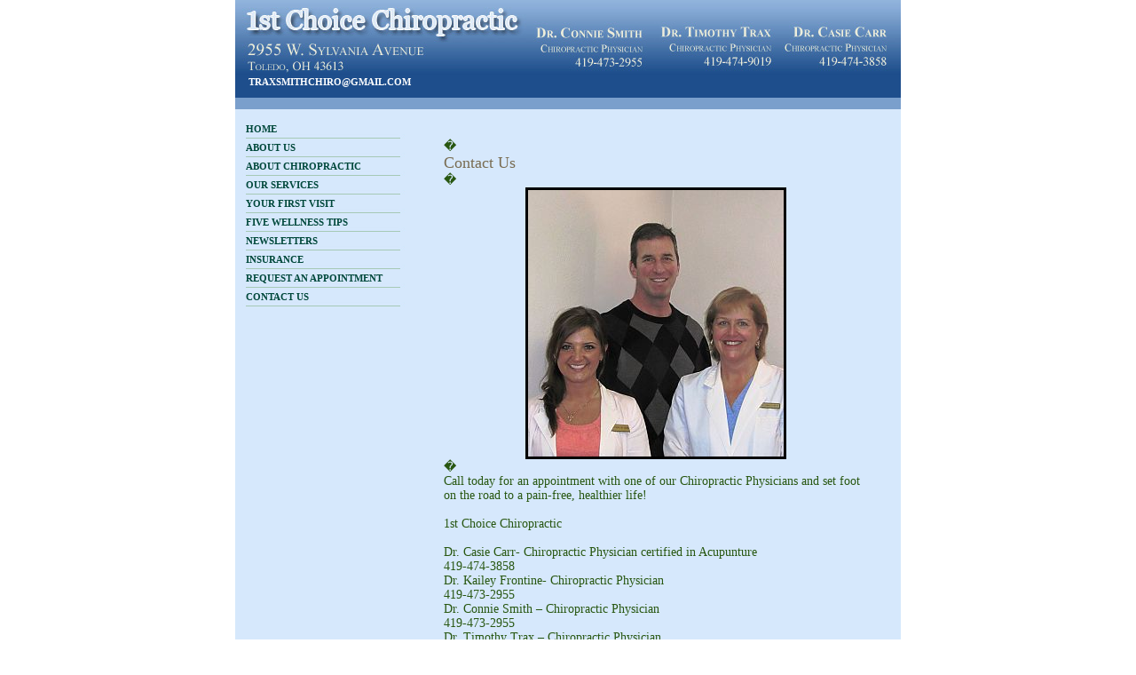

--- FILE ---
content_type: text/html; charset=UTF-8
request_url: https://www.1stchoicechiropractor.com/contact_us.html
body_size: 4452
content:
<!DOCTYPE html PUBLIC "-//W3C//DTD HTML 4.01 Transitional//EN">
<html><!-- Mirrored from www.1stchoicechiropractor.com/contact_us.html by HTTrack Website Copier/3.x [XR&CO'2010], Wed, 29 Jun 2011 22:50:34 GMT --><head><title>First Choice Chiropractic - Contact Us</title><meta name="description" content="Since 1987, First Choice Chiropractic has been the Toledo area's first choice for exceptional chiropractic services."><meta name="keywords" content="chiropractor, chiropractics, chiropractors, healthy back, spine, spinal manipulation, chiropractic treatment, chiropractic treatments, back pain, sports injury, chiropractor information"><meta http-equiv="Content-Type" content="text/html; charset=iso-8859-1"><meta http-equiv="Expires" content="0"><meta name="generator" content="Trellix Site Builder"><meta name="TRELLIX_BUILDER_VER" content="1.0"><meta name="TRELLIX_OPEN_SITE_COMMAND" content="http://sitebuilder.myregisteredsite.comsitebuilderservlet?furl=f_error.html&amp;surl=f_edit_page.html&amp;command=opensite&amp;filename=482154265177466127/site.xml"><!--base href="http://www.1stchoicechiropractors.com/"--><!--/base--><script language="Javascript"><!--
		document.isTrellix = 1;
//						--></script><style xmlns:local="local" type="text/css">
      <!--
    .vertical { display: block; }
    .homelink { border: 0; }
--></style><!-- General notes:
   	(1) If you need a pure stylesheet rather than a full page,....
   	(Hmmm. Clearly you need the CSS content of the <style>
   	elements. But do you need the <style></style> tagging as
   	well, or is enough *just* to have the CSS?)
   	(2) Not all styles listed here need be defined.
   	(3) Any CSS property involving an image or other external file
   	must be defined in the page file rather than in an external
   	stylesheet.
   	(4) Similarly, any property intended to be user-customizable
   	must be defined in the page file rather than in an external
   	stylesheet.
   --><!-- styles used on divs containing user text in one way or another;
   usage is class="user main" or class="user sitetitle" or...--><style type="text/css">
   <!--
   	.user { }
   	.sitetitle { }
   	.pagetitle { }
   	.subhead {color:#FFFFFF; text-decoration:none; font-family:"Times New Roman", Times, serif; font-size:11px; padding-bottom:12px;
   padding-left:15px; text-transform:uppercase; 
   	         font-variant:small-caps; font-weight:bold;}
   	.subhead a:link{color:#FFFFFF; text-decoration:none; }
   	.subhead a:active{color:#FFFFFF; text-decoration:none; }
   	.subhead a:visited{color:#FFFFFF; text-decoration:none; }
   .subhead a:hover{color:#FFFFFF; text-decoration:none; }
   	.main {color:#285711;}
   	.area_a {color:#285711;
   			 margin:13px 0px 25px 0px;}
   	.area_b { }
   	.area_b a:link{ text-decoration:none;}
   	.area_b a:active{ text-decoration:none; } 
   	.area_b a:visited{ text-decoration:none;}
   	.area_c { }
   	.area_c a:link{ text-decoration:none;}
   	.area_c a:active{ text-decoration:none; } 
   	.area_c a:visited{ text-decoration:none;}
   	.runner {padding:0px 15px;}
   	.footer { }
   -->
   </style><style type="text/css">
   <!--
   	.usertable { }
   	.subhead_table { }
   	.main_table { }
   	.area_a_table { }
   	.area_b_table { }
   	.area_c_table { }
   	.runner_table { }
   -->
   </style><style type="text/css">
   <!--
   	.hnav { }
   	.horizontal { }
   	.horizontal:hover { }
   	.horizontalfirst { }
   	.horizontallast { }
   	.vnav {padding-top:12px;}
   	.vertical { background-image:url(sitebuildercontent/sitebuilderpictures/navbg_07.jpg); 
   				background-repeat:no-repeat; 
   				line-height:21px;
   				font-family:Georgia; 
   				font-size:11px;
   				font-weight:bold; 
   				text-decoration:none; 
   				color:#00483B;
   				padding-left:12px;
   				text-transform:uppercase;}
   	.vertical:hover { }
   	.verticalfirst { }
   	.verticallast { }
   	#currentnavpage { }
   	#currentnavpage:hover { }
   	
   	.tnav { }
   	.textnav { }
   	.textnav:hover { }
   	.textnavfirst { }
   	.textnavlast { }
   	#textnav { }
   	#textnav:hover { }
   	Body{ margin:0px;}
   	P{ margin:0px;}
				.mp-editable {
				padding: 20px;
			}

			div#mpe.mp-editable   {
				font-size: 14px !important;
			}
	
   -->
   </style><!-- media="all": hack to hide stuff, when necessary
   (like background images on normally-inline elements)
   from NS 4 --><style type="text/css" media="all">
   <!--
   -->
   </style></head><body bgcolor="#FFFFFF" leftmargin="0" topmargin="0" marginwidth="0" marginheight="0">
   <table width="751" height="731" border="0" align="center" cellpadding="0" cellspacing="0" id="Table_01"><tr><td width="750" height="110" colspan="3" align="left" valign="bottom" background="sitebuildercontent/sitebuilderpictures/firstchoicechiro.design.2_0.jpg">
   <!--area Type="subhead" class="user subhead"--><div xmlns:local="local" class="user subhead">
      			
      			
      		
      <p></p><div><a href="mailto:traxsmithchiro@gmail.com">traxsmithchiro@gmail.com</a><!--"''"--></div>
      
   </div>
   <!--/area Type="subhead"--></td>
   		<td width="1" height="83">
   			<img src="/sitebuildercontent/sitebuilderpictures/spacer.gif" width="1" height="83" alt=""></td>
   	</tr><tr><td width="750" height="13" colspan="3" bgcolor="#7A9FCC"> </td>
   		<td width="1" height="13">
   			<img src="/sitebuildercontent/sitebuilderpictures/spacer.gif" width="1" height="13" alt=""></td>
   	</tr><tr><td width="199" height="100%" align="left" valign="top" bgcolor="#D6E8FC"><table width="199" height="100%" border="0" cellpadding="0" cellspacing="0"><tr><td>
   <!--navbar Type="Vert" uses-text="N"-->
   <div xmlns:local="local" class="vnav"><script language="javascript" type="text/javascript">
        function tweNavbarPreload(imgSrc, imgObj) {
            if (document.images) {
                eval(imgObj+' = new Image()');
                eval(imgObj+'.src = "'+imgSrc+'"');
            }
        }

        function tweNavbarChangeImage(imgName, imgObj) {
            if (document.images) {
                document[imgName].src = eval(imgObj + ".src");        
            }
        } 

    	</script>
        <a class="NavBar vertical verticalfirst" href="index.html">Home</a>
        <a class="NavBar vertical" href="about_us.html">About Us</a>
        <a class="NavBar vertical" href="about_chiropractic.html">About Chiropractic</a>
        <a class="NavBar vertical" href="our_services.html">Our Services</a>
        <a class="NavBar vertical" href="your_first_visit.html">Your First Visit</a>
        <a class="NavBar vertical" href="five_wellness_tips.html">Five Wellness Tips</a>
        <a class="NavBar vertical" href="newsletter.html">Newsletters</a>
        <a class="NavBar vertical" href="insurance.html">Insurance</a
        ><a class="NavBar vertical" href="request_an_appointment.html">Request an Appointment</a>
        <a class="NavBar vertical verticallast" href="contact_us.html">Contact Us</a>
        </div>
   <!--/navbar--></td>
             </tr><tr><td height="100%"> </td>
             </tr><tr><td>
   <!--area Type="area_c" class="user area_c"-->
   <div xmlns:local="local" class="user area_c">
      <p>
         <!--table tableId="table_d2e69"--><style type="text/css">
            <!--
		   .table_d2e69 {
			border: 1px none; 
			width: 199px;		
			
			border-color: #000000;		
			  }
		   .table_d2e69 td {
			border: 0px none;
			border-color: #000000;		
			}
			--></style></p><table border="0" width="199" printlinktext="Show a print version" printoption="noPrint" tlxclass="table_template" bordercolor="#000000" cellpadding="0" cellspacing="0" class="table_d2e69 usertable area_c_table"><tr><td class="user area_c" background="sitebuildercontent/sitebuilderpictures/calloutsbg_08.jpg" align="left" height="144" valign="middle">
                  <p>
                     <!--table tableId="table_d2e72"--><style type="text/css">
                        <!--
		   .table_d2e72 {
			border: 1px none; 
			width: 199px;		
			
			border-color: #000000;		
			  }
		   .table_d2e72 td {
			border: 0px none;
			border-color: #000000;		
			}
			--></style></p><table border="0" width="199" printlinktext="Show a print version" printoption="noPrint" tlxclass="table_template" bordercolor="#000000" cellpadding="0" cellspacing="0" class="table_d2e72 usertable area_c_table"><tr><td class="user area_c" align="left" valign="middle" width="12"> </td>
                           <td class="user area_c" align="left" valign="middle">
                              <p></p><div style="text-transform: uppercase"><p><font face="georgia,palatino" size="1" color="#093c7d">Ohio State<br>Chiropractic
                                 Assocaition,<br>Northwest Ohio <br>Chiropractic Association<br><br></font><!--"''"--></p></div>
                              
                              <div style="text-align:left;"><img alt="First Choice Chiropractic" border="" src="/sitebuildercontent/sitebuilderpictures/calloutsimg_22.jpg" vspace="0" hspace="0"></div>
                           </td>
                        </tr></table><!--/table tableId="table_d2e72"--></td>
            </tr></table><!--/table tableId="table_d2e69"--></div>
   <!--/area Type="area_c"--></td>
             </tr></table></td>
   		<td width="551" height="100%" colspan="2" align="left" valign="top" bgcolor="#D6E8FC"><table width="551" height="100%" border="0" cellpadding="0" cellspacing="0"><tr><td>
   <!--area Type="main" class="user main"-->
   <!--/area Type="main"--></td>
             </tr><tr><td style="padding:0px 16px;">
   <!--area Type="area_a" class="user area_a"-->
   <div xmlns:local="local" class="user area_a">
   <div id="mpe" class="mp-editable"><p>�</p>
<p><span style="font-family: times new roman,times; color: #796c52; font-size: large;">Contact Us</span></p>
<p>�</p>
<p style="text-align: center;"><img style="border: 3px solid black;" src="../../../../images/IMG_1855.JPG" border="0" width="288" height="300"></p>
<p>�</p>
<div><span style="font-family: arial,helvetica,sans-serif;"><span style="font-family: mceinline;">Call today for an appointment with one of our Chiropractic Physicians          and set foot on the road to a pain-free, healthier life!<br><br>1st Choice Chiropractic</span></span></div>
<div><span style="font-family: arial,helvetica,sans-serif;"><span style="font-family: mceinline;"><br></span></span></div>
<div><span style="font-family: arial,helvetica,sans-serif;"><span style="font-family: mceinline;">Dr. Casie Carr- Chiropractic Physician certified in Acupunture</span></span></div>
<div><span style="font-family: arial,helvetica,sans-serif;"><span style="font-family: mceinline;">419-474-3858</span></span></div>
<div><span style="font-family: arial,helvetica,sans-serif;"><span style="font-family: mceinline;">Dr. Kailey Frontine- Chiropractic Physician</span></span></div>
<div><span style="font-family: arial,helvetica,sans-serif;"><span style="font-family: mceinline;">419-473-2955<br>Dr. Connie Smith &#8211;          Chiropractic Physician<br>419-473-2955</span></span></div>
<div><span style="font-family: arial,helvetica,sans-serif;"><span style="font-family: mceinline;">Dr. Timothy Trax &#8211; Chiropractic Physician<br>419-474-9019</span></span></div>
<div></div>
<div><span style="font-family: arial,helvetica,sans-serif;"><span style="font-family: mceinline;">(1/2 Mile East of Secor)<br>Toledo, OH 43613<br><br>Office Fax: 419-473&#8211;8680</span></span></div>
<div><span style="font-family: arial, helvetica, sans-serif;"><span style="font-family: mceinline;">Office E-mail: traxsmithchiro@gmail.com</span></span></div>
<div><span style="font-family: arial,helvetica,sans-serif;"><span style="font-family: mceinline;"><br></span></span></div>
<div><span style="font-family: arial,helvetica,sans-serif;"><span style="font-family: mceinline;">Office Hours:</span></span></div>
<div><span style="font-family: arial, helvetica, sans-serif;"><span style="font-family: mceinline;">Monday: 8:30-5:30</span></span></div>
<div><span style="font-family: arial,helvetica,sans-serif;"><span style="font-family: mceinline;"> Tuesday: 8:30-5:30</span></span></div>
<div><span style="font-family: arial,helvetica,sans-serif;"><span style="font-family: mceinline;"> Wednesday: 8:30-5:30</span></span></div>
<div><span style="font-family: arial,helvetica,sans-serif;"><span style="font-family: mceinline;"> Thursday: 8:30-5:30</span></span></div>
<div><span style="font-family: arial,helvetica,sans-serif;"><span style="font-family: mceinline;"> Friday: 8:30-5:30</span></span></div></div>
   
      </div>
      <!--mpe end-->
      <p><span style="font-family: times new roman,times; color: #796c52; font-size: large;margin-bottom:5px;">Directions</span></p>
      <iframe src="https://www.google.com/maps/embed?pb=!1m18!1m12!1m3!1d5958.668363488483!2d-83.61590403016358!3d41.69172097418742!2m3!1f0!2f0!3f0!3m2!1i1024!2i768!4f13.1!3m3!1m2!1s0x883c7f12951c3b83%3A0xadb7b2687feade88!2s1st+Choice+Chiropractic!5e0!3m2!1sen!2sus!4v1436876808956" width="500" height="400" frameborder="0" style="border:0" allowfullscreen></iframe>

   <!--/area Type="area_a"--></td>
             </tr><tr><td height="100%"> </td>
             </tr><tr><td>
   <!--area Type="area_b" class="user area_b"-->
   <div xmlns:local="local" class="user area_b">
      <p>
         <!--table tableId="table_d2e41"--><style type="text/css">
            <!--
		   .table_d2e41 {
			border: 1px none; 
			width: 551px;		
			
			border-color: #000000;		
			  }
		   .table_d2e41 td {
			border: 0px none;
			border-color: #000000;		
			}
			--></style></p><table border="0" width="551" printlinktext="Show a print version" printoption="noPrint" tlxclass="table_template" bordercolor="#000000" cellpadding="0" cellspacing="0" class="table_d2e41 usertable area_b_table"><tr><td class="user area_b" background="sitebuildercontent/sitebuilderpictures/calloutsbg_08.jpg" align="left" height="144" valign="middle" width="276">
                  <p>
                     <!--table tableId="table_d2e44"--><style type="text/css">
                        <!--
		   .table_d2e44 {
			border: 1px none; 
			width: 100%;		
			
			border-color: #000000;		
			  }
		   .table_d2e44 td {
			border: 0px none;
			border-color: #000000;		
			}
			--></style></p><table border="0" width="100%" printlinktext="Show a print version" printoption="noPrint" tlxclass="table_template" bordercolor="#000000" cellpadding="0" cellspacing="0" class="table_d2e44 usertable area_b_table"><tr><td class="user area_b">
                              <p style="text-align:left;"><img alt="First Choice Chiropractic" border="" src="/sitebuildercontent/sitebuilderpictures/calloutsimg_17.jpg" vspace="0" hspace="5"></p>
                           </td>
                           <td class="user area_b">
                              <p></p><div style="text-transform: uppercase"><a href="contact_us.html" title="Contact Us"><font face="times new roman,times" color="#d5e8fc"><strong><font color="#0093b2" size="2">How can we help you?<br>Let us
                                    know Call Today</font></strong><br><font size="1">Dr. Connie Smith <br>419-473-2955 <br>Dr. Timothy Trax<br>419-474-9019<br>Dr. Casie Carr<br>419-474-3858</font></font></a> <!--"''"--></div>
                              
                           </td>
                        </tr></table><!--/table tableId="table_d2e44"--></td>
               <td class="user area_b" background="sitebuildercontent/sitebuilderpictures/calloutsbg_08.jpg" align="left" height="144" valign="middle" width="275">
                  <p>
                     <!--table tableId="table_d2e58"--><style type="text/css">
                        <!--
		   .table_d2e58 {
			border: 1px none; 
			width: 100%;		
			
			border-color: #000000;		
			  }
		   .table_d2e58 td {
			border: 0px none;
			border-color: #000000;		
			}
			--></style></p><table border="0" width="100%" printlinktext="Show a print version" printoption="noPrint" tlxclass="table_template" bordercolor="#000000" cellpadding="0" cellspacing="0" class="table_d2e58 usertable area_b_table"><tr><td class="user area_b">
                              <div style="text-align:left;"><img alt="First Choice Chiropractic" border="" src="/sitebuildercontent/sitebuilderpictures/calloutsimg_19.jpg" vspace="0" hspace="0"></div>
                           </td>
                           <td class="user area_b">
                              <p></p><div style="text-transform: uppercase"><a href="request_an_appointment.html" title="Request an Appointment"><font face="times new roman,times" color="#d5e8fc"><strong><font color="#0093b2" size="2">Make an <br>Appointment</font></strong><br><font size="2">Schedule an<br>appointment<br>online today</font></font></a> <!--"''"--></div>
                              
                           </td>
                           <td class="user area_b" width="70"> </td>
                        </tr></table><!--/table tableId="table_d2e58"--></td>
            </tr></table><!--/table tableId="table_d2e41"--></div>
   <!--/area Type="area_b"--></td>
             </tr></table></td>
   		<td width="1" height="500">
   			<img src="/sitebuildercontent/sitebuilderpictures/spacer.gif" width="1" height="500" alt=""></td>
   	</tr><tr><td width="750" height="112" colspan="3" align="center" valign="middle" bgcolor="#093C7D">
   <!--area Type="runner" class="user runner"-->
   <div xmlns:local="local" class="user runner">
      			
      		
      	
      <!--area Type="footer" class="user footer"-->
      <div class="user footer">
  <p style="text-align: center; color: #fff; font-family: Arial, Helvetica, sans-serif; font-size: 11px;">1st Choice Chiropractic | Dr. Connie
    Smith 419-473-2955 | Dr. Timothy Trax 419-474-9019 | Dr. Casie Carr 419-474-3858 | Fax 419-473-8680 <br />
    <a href="mailto:traxsmithchiro@gmail.com" style="color: #d6e8fc;">traxsmithchiro@gmail.com</a> | Base Content Copyright &copy; 2026 Market Hardware, Inc. | Additional text content Copyright &copy; 2026<br />
    1st Choice Chiropractic. <a href="http://www.markethardware.com/verticals/chiropractors/?src=health-personal-services" target="_blank" style="color: #d6e8fc;">Websites &amp; SEO for Chiropractors</a> by <a href="http://www.markethardware.com/" target="_blank"  style="color: #d6e8fc;">Market Hardware</a> | <a href="sitemap.html" title="Sitemap"  style="color: #d6e8fc;">Sitemap</a> </p>
</div><!--/area Type="footer"--></div>
   <!--/area Type="runner"--></td>
   		<td width="1" height="112">
   			<img src="/sitebuildercontent/sitebuilderpictures/spacer.gif" width="1" height="112" alt=""></td>
   	</tr><tr><td width="199" height="1">
   			<img src="/sitebuildercontent/sitebuilderpictures/spacer.gif" width="199" height="1" alt=""></td>
   		<td width="16" height="1">
   			<img src="/sitebuildercontent/sitebuilderpictures/spacer.gif" width="16" height="1" alt=""></td>
   		<td width="535" height="1">
   			<img src="/sitebuildercontent/sitebuilderpictures/spacer.gif" width="535" height="1" alt=""></td>
   		<td width="1" height="1"></td>
   	</tr></table></body><!-- Mirrored from www.1stchoicechiropractor.com/our_services.html by HTTrack Website Copier/3.x [XR&CO'2010], Wed, 29 Jun 2011 22:50:15 GMT --></html>
